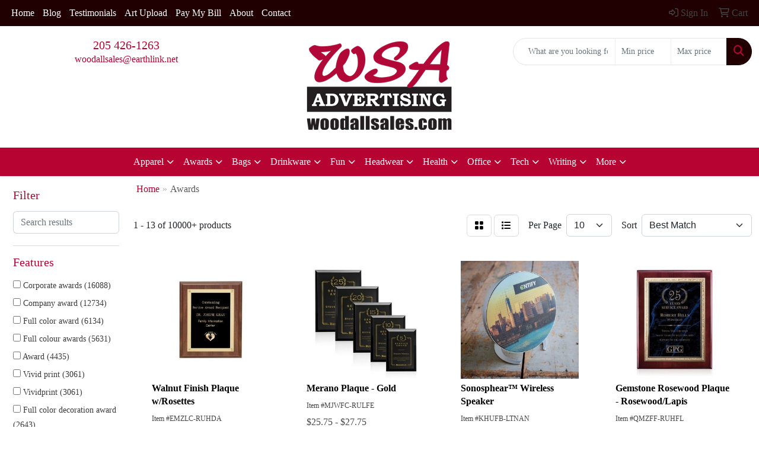

--- FILE ---
content_type: text/html
request_url: https://www.woodallsales.com/ws/ws.dll/StartSrch?UID=9220&WENavID=16768870
body_size: 12126
content:
<!DOCTYPE html>
<html lang="en"><head>
<meta charset="utf-8">
<meta http-equiv="X-UA-Compatible" content="IE=edge">
<meta name="viewport" content="width=device-width, initial-scale=1">
<!-- The above 3 meta tags *must* come first in the head; any other head content must come *after* these tags -->


<link href="/distsite/styles/8/css/bootstrap.min.css" rel="stylesheet" />
<link href="https://fonts.googleapis.com/css?family=Open+Sans:400,600|Oswald:400,600" rel="stylesheet">
<link href="/distsite/styles/8/css/owl.carousel.min.css" rel="stylesheet">
<link href="/distsite/styles/8/css/nouislider.css" rel="stylesheet">
<!--<link href="/distsite/styles/8/css/menu.css" rel="stylesheet"/>-->
<link href="/distsite/styles/8/css/flexslider.css" rel="stylesheet">
<link href="/distsite/styles/8/css/all.min.css" rel="stylesheet">
<link href="/distsite/styles/8/css/slick/slick.css" rel="stylesheet"/>
<link href="/distsite/styles/8/css/lightbox/lightbox.css" rel="stylesheet"  />
<link href="/distsite/styles/8/css/yamm.css" rel="stylesheet" />
<!-- Custom styles for this theme -->
<link href="/we/we.dll/StyleSheet?UN=9220&Type=WETheme&TS=C44333.4794560185" rel="stylesheet">
<!-- Custom styles for this theme -->
<link href="/we/we.dll/StyleSheet?UN=9220&Type=WETheme-PS&TS=C44333.4794560185" rel="stylesheet">


<!-- HTML5 shim and Respond.js for IE8 support of HTML5 elements and media queries -->
<!--[if lt IE 9]>
      <script src="https://oss.maxcdn.com/html5shiv/3.7.3/html5shiv.min.js"></script>
      <script src="https://oss.maxcdn.com/respond/1.4.2/respond.min.js"></script>
    <![endif]-->

</head>

<body style="background:#fff;">


  <!-- Slide-Out Menu -->
  <div id="filter-menu" class="filter-menu">
    <button id="close-menu" class="btn-close"></button>
    <div class="menu-content">
      
<aside class="filter-sidebar">



<div class="filter-section first">
	<h2>Filter</h2>
	 <div class="input-group mb-3">
	 <input type="text" style="border-right:0;" placeholder="Search results" class="form-control text-search-within-results" name="SearchWithinResults" value="" maxlength="100" onkeyup="HandleTextFilter(event);">
	  <label class="input-group-text" style="background-color:#fff;"><a  style="display:none;" href="javascript:void(0);" class="remove-filter" data-toggle="tooltip" title="Clear" onclick="ClearTextFilter();"><i class="far fa-times" aria-hidden="true"></i> <span class="fa-sr-only">x</span></a></label>
	</div>
</div>

<a href="javascript:void(0);" class="clear-filters"  style="display:none;" onclick="ClearDrillDown();">Clear all filters</a>

<div class="filter-section"  style="display:none;">
	<h2>Categories</h2>

	<div class="filter-list">

	 

		<!-- wrapper for more filters -->
        <div class="show-filter">

		</div><!-- showfilters -->

	</div>

		<a href="#" class="show-more"  style="display:none;" >Show more</a>
</div>


<div class="filter-section" >
	<h2>Features</h2>

		<div class="filter-list">

	  		<div class="checkbox"><label><input class="filtercheckbox" type="checkbox" name="2|Corporate awards" ><span> Corporate awards (16088)</span></label></div><div class="checkbox"><label><input class="filtercheckbox" type="checkbox" name="2|Company award" ><span> Company award (12734)</span></label></div><div class="checkbox"><label><input class="filtercheckbox" type="checkbox" name="2|Full color award" ><span> Full color award (6134)</span></label></div><div class="checkbox"><label><input class="filtercheckbox" type="checkbox" name="2|Full colour awards" ><span> Full colour awards (5631)</span></label></div><div class="checkbox"><label><input class="filtercheckbox" type="checkbox" name="2|Award" ><span> Award (4435)</span></label></div><div class="checkbox"><label><input class="filtercheckbox" type="checkbox" name="2|Vivid print" ><span> Vivid print (3061)</span></label></div><div class="checkbox"><label><input class="filtercheckbox" type="checkbox" name="2|Vividprint" ><span> Vividprint (3061)</span></label></div><div class="checkbox"><label><input class="filtercheckbox" type="checkbox" name="2|Full color decoration award" ><span> Full color decoration award (2643)</span></label></div><div class="checkbox"><label><input class="filtercheckbox" type="checkbox" name="2|Recognition" ><span> Recognition (2370)</span></label></div><div class="checkbox"><label><input class="filtercheckbox" type="checkbox" name="2|Trophy" ><span> Trophy (2351)</span></label></div><div class="show-filter"><div class="checkbox"><label><input class="filtercheckbox" type="checkbox" name="2|Achievements" ><span> Achievements (2348)</span></label></div><div class="checkbox"><label><input class="filtercheckbox" type="checkbox" name="2|Academic" ><span> Academic (2342)</span></label></div><div class="checkbox"><label><input class="filtercheckbox" type="checkbox" name="2|Ceremony" ><span> Ceremony (2340)</span></label></div><div class="checkbox"><label><input class="filtercheckbox" type="checkbox" name="2|Congratulations" ><span> Congratulations (2332)</span></label></div><div class="checkbox"><label><input class="filtercheckbox" type="checkbox" name="2|Accreditation" ><span> Accreditation (2330)</span></label></div><div class="checkbox"><label><input class="filtercheckbox" type="checkbox" name="2|Excellence" ><span> Excellence (2329)</span></label></div><div class="checkbox"><label><input class="filtercheckbox" type="checkbox" name="2|Anniversary" ><span> Anniversary (2326)</span></label></div><div class="checkbox"><label><input class="filtercheckbox" type="checkbox" name="2|Appreciation" ><span> Appreciation (2325)</span></label></div><div class="checkbox"><label><input class="filtercheckbox" type="checkbox" name="2|Acknowledgement" ><span> Acknowledgement (2320)</span></label></div><div class="checkbox"><label><input class="filtercheckbox" type="checkbox" name="2|Foundations" ><span> Foundations (2311)</span></label></div><div class="checkbox"><label><input class="filtercheckbox" type="checkbox" name="2|Trophies" ><span> Trophies (2296)</span></label></div><div class="checkbox"><label><input class="filtercheckbox" type="checkbox" name="2|Gratitude" ><span> Gratitude (1988)</span></label></div><div class="checkbox"><label><input class="filtercheckbox" type="checkbox" name="2|Starfire crystal" ><span> Starfire crystal (1806)</span></label></div><div class="checkbox"><label><input class="filtercheckbox" type="checkbox" name="2|Optical crystal" ><span> Optical crystal (1548)</span></label></div><div class="checkbox"><label><input class="filtercheckbox" type="checkbox" name="2|Art glass" ><span> Art glass (1345)</span></label></div><div class="checkbox"><label><input class="filtercheckbox" type="checkbox" name="2|Star award" ><span> Star award (973)</span></label></div><div class="checkbox"><label><input class="filtercheckbox" type="checkbox" name="2|Glass" ><span> Glass (756)</span></label></div><div class="checkbox"><label><input class="filtercheckbox" type="checkbox" name="2|Stars awards" ><span> Stars awards (754)</span></label></div><div class="checkbox"><label><input class="filtercheckbox" type="checkbox" name="2|Plaque" ><span> Plaque (676)</span></label></div><div class="checkbox"><label><input class="filtercheckbox" type="checkbox" name="2|Globe award" ><span> Globe award (630)</span></label></div><div class="checkbox"><label><input class="filtercheckbox" type="checkbox" name="2|Artglass awards" ><span> Artglass awards (614)</span></label></div><div class="checkbox"><label><input class="filtercheckbox" type="checkbox" name="2|Artglass" ><span> Artglass (613)</span></label></div><div class="checkbox"><label><input class="filtercheckbox" type="checkbox" name="2|Globes award" ><span> Globes award (405)</span></label></div><div class="checkbox"><label><input class="filtercheckbox" type="checkbox" name="2|Gemstone award" ><span> Gemstone award (381)</span></label></div><div class="checkbox"><label><input class="filtercheckbox" type="checkbox" name="2|Clock" ><span> Clock (340)</span></label></div><div class="checkbox"><label><input class="filtercheckbox" type="checkbox" name="2|Easel" ><span> Easel (331)</span></label></div><div class="checkbox"><label><input class="filtercheckbox" type="checkbox" name="2|Paperweight" ><span> Paperweight (318)</span></label></div><div class="checkbox"><label><input class="filtercheckbox" type="checkbox" name="2|Globe" ><span> Globe (233)</span></label></div><div class="checkbox"><label><input class="filtercheckbox" type="checkbox" name="2|Golf awards" ><span> Golf awards (204)</span></label></div><div class="checkbox"><label><input class="filtercheckbox" type="checkbox" name="2|Acrylic" ><span> Acrylic (177)</span></label></div><div class="checkbox"><label><input class="filtercheckbox" type="checkbox" name="2|Inukshuks" ><span> Inukshuks (169)</span></label></div><div class="checkbox"><label><input class="filtercheckbox" type="checkbox" name="2|Patriotic award" ><span> Patriotic award (166)</span></label></div><div class="checkbox"><label><input class="filtercheckbox" type="checkbox" name="2|Gemestones award" ><span> Gemestones award (155)</span></label></div><div class="checkbox"><label><input class="filtercheckbox" type="checkbox" name="2|Paper weight" ><span> Paper weight (152)</span></label></div><div class="checkbox"><label><input class="filtercheckbox" type="checkbox" name="2|Chip edge" ><span> Chip edge (151)</span></label></div><div class="checkbox"><label><input class="filtercheckbox" type="checkbox" name="2|Chipped edge" ><span> Chipped edge (151)</span></label></div><div class="checkbox"><label><input class="filtercheckbox" type="checkbox" name="2|Iceberg" ><span> Iceberg (151)</span></label></div><div class="checkbox"><label><input class="filtercheckbox" type="checkbox" name="2|Iceberg awards" ><span> Iceberg awards (151)</span></label></div><div class="checkbox"><label><input class="filtercheckbox" type="checkbox" name="2|Golf" ><span> Golf (126)</span></label></div><div class="checkbox"><label><input class="filtercheckbox" type="checkbox" name="2|3d awards" ><span> 3d awards (121)</span></label></div></div>

			<!-- wrapper for more filters -->
			<div class="show-filter">

			</div><!-- showfilters -->
 		</div>
		<a href="#" class="show-more"  >Show more</a>


</div>


<div class="filter-section" >
	<h2>Colors</h2>

		<div class="filter-list">

		  	<div class="checkbox"><label><input class="filtercheckbox" type="checkbox" name="1|Clear" ><span> Clear (2524)</span></label></div><div class="checkbox"><label><input class="filtercheckbox" type="checkbox" name="1|Black" ><span> Black (1588)</span></label></div><div class="checkbox"><label><input class="filtercheckbox" type="checkbox" name="1|Blue" ><span> Blue (1433)</span></label></div><div class="checkbox"><label><input class="filtercheckbox" type="checkbox" name="1|Green" ><span> Green (1019)</span></label></div><div class="checkbox"><label><input class="filtercheckbox" type="checkbox" name="1|Red" ><span> Red (648)</span></label></div><div class="checkbox"><label><input class="filtercheckbox" type="checkbox" name="1|White" ><span> White (579)</span></label></div><div class="checkbox"><label><input class="filtercheckbox" type="checkbox" name="1|Gold" ><span> Gold (571)</span></label></div><div class="checkbox"><label><input class="filtercheckbox" type="checkbox" name="1|Amber" ><span> Amber (550)</span></label></div><div class="checkbox"><label><input class="filtercheckbox" type="checkbox" name="1|Sky blue" ><span> Sky blue (504)</span></label></div><div class="checkbox"><label><input class="filtercheckbox" type="checkbox" name="1|Silver" ><span> Silver (340)</span></label></div><div class="show-filter"><div class="checkbox"><label><input class="filtercheckbox" type="checkbox" name="1|Rosewood" ><span> Rosewood (279)</span></label></div><div class="checkbox"><label><input class="filtercheckbox" type="checkbox" name="1|Chrome" ><span> Chrome (182)</span></label></div><div class="checkbox"><label><input class="filtercheckbox" type="checkbox" name="1|Starfire" ><span> Starfire (174)</span></label></div><div class="checkbox"><label><input class="filtercheckbox" type="checkbox" name="1|Prismatic" ><span> Prismatic (145)</span></label></div><div class="checkbox"><label><input class="filtercheckbox" type="checkbox" name="1|Walnut" ><span> Walnut (89)</span></label></div><div class="checkbox"><label><input class="filtercheckbox" type="checkbox" name="1|Beechwood" ><span> Beechwood (83)</span></label></div><div class="checkbox"><label><input class="filtercheckbox" type="checkbox" name="1|Various" ><span> Various (76)</span></label></div><div class="checkbox"><label><input class="filtercheckbox" type="checkbox" name="1|Jade" ><span> Jade (62)</span></label></div><div class="checkbox"><label><input class="filtercheckbox" type="checkbox" name="1|Bamboo/white" ><span> Bamboo/white (61)</span></label></div><div class="checkbox"><label><input class="filtercheckbox" type="checkbox" name="1|Bamboo/black" ><span> Bamboo/black (60)</span></label></div><div class="checkbox"><label><input class="filtercheckbox" type="checkbox" name="1|Sapphire" ><span> Sapphire (30)</span></label></div><div class="checkbox"><label><input class="filtercheckbox" type="checkbox" name="1|Gray" ><span> Gray (28)</span></label></div><div class="checkbox"><label><input class="filtercheckbox" type="checkbox" name="1|Light blue" ><span> Light blue (27)</span></label></div><div class="checkbox"><label><input class="filtercheckbox" type="checkbox" name="1|Ruby" ><span> Ruby (27)</span></label></div><div class="checkbox"><label><input class="filtercheckbox" type="checkbox" name="1|Brown" ><span> Brown (25)</span></label></div><div class="checkbox"><label><input class="filtercheckbox" type="checkbox" name="1|Emerald" ><span> Emerald (25)</span></label></div><div class="checkbox"><label><input class="filtercheckbox" type="checkbox" name="1|Bamboo" ><span> Bamboo (23)</span></label></div><div class="checkbox"><label><input class="filtercheckbox" type="checkbox" name="1|Bright gold" ><span> Bright gold (23)</span></label></div><div class="checkbox"><label><input class="filtercheckbox" type="checkbox" name="1|Diamond" ><span> Diamond (23)</span></label></div><div class="checkbox"><label><input class="filtercheckbox" type="checkbox" name="1|Mahogany" ><span> Mahogany (22)</span></label></div><div class="checkbox"><label><input class="filtercheckbox" type="checkbox" name="1|Black nickel" ><span> Black nickel (19)</span></label></div><div class="checkbox"><label><input class="filtercheckbox" type="checkbox" name="1|24k gold" ><span> 24k gold (18)</span></label></div><div class="checkbox"><label><input class="filtercheckbox" type="checkbox" name="1|Nickel" ><span> Nickel (18)</span></label></div><div class="checkbox"><label><input class="filtercheckbox" type="checkbox" name="1|Russet" ><span> Russet (16)</span></label></div><div class="checkbox"><label><input class="filtercheckbox" type="checkbox" name="1|Bronze" ><span> Bronze (15)</span></label></div><div class="checkbox"><label><input class="filtercheckbox" type="checkbox" name="1|Orange" ><span> Orange (15)</span></label></div><div class="checkbox"><label><input class="filtercheckbox" type="checkbox" name="1|Burgundy" ><span> Burgundy (13)</span></label></div><div class="checkbox"><label><input class="filtercheckbox" type="checkbox" name="1|Copper" ><span> Copper (12)</span></label></div><div class="checkbox"><label><input class="filtercheckbox" type="checkbox" name="1|Cherry" ><span> Cherry (11)</span></label></div><div class="checkbox"><label><input class="filtercheckbox" type="checkbox" name="1|Blue/clear" ><span> Blue/clear (10)</span></label></div><div class="checkbox"><label><input class="filtercheckbox" type="checkbox" name="1|Black/gold" ><span> Black/gold (9)</span></label></div><div class="checkbox"><label><input class="filtercheckbox" type="checkbox" name="1|Frosted" ><span> Frosted (9)</span></label></div><div class="checkbox"><label><input class="filtercheckbox" type="checkbox" name="1|Purple" ><span> Purple (9)</span></label></div><div class="checkbox"><label><input class="filtercheckbox" type="checkbox" name="1|Yellow" ><span> Yellow (9)</span></label></div><div class="checkbox"><label><input class="filtercheckbox" type="checkbox" name="1|Boticino" ><span> Boticino (8)</span></label></div><div class="checkbox"><label><input class="filtercheckbox" type="checkbox" name="1|Optical" ><span> Optical (8)</span></label></div><div class="checkbox"><label><input class="filtercheckbox" type="checkbox" name="1|Black / gold" ><span> Black / gold (7)</span></label></div><div class="checkbox"><label><input class="filtercheckbox" type="checkbox" name="1|Blue mirror bottom" ><span> Blue mirror bottom (7)</span></label></div><div class="checkbox"><label><input class="filtercheckbox" type="checkbox" name="1|Blue/silver" ><span> Blue/silver (7)</span></label></div><div class="checkbox"><label><input class="filtercheckbox" type="checkbox" name="1|Crystalline" ><span> Crystalline (7)</span></label></div></div>


			<!-- wrapper for more filters -->
			<div class="show-filter">

			</div><!-- showfilters -->

		  </div>

		<a href="#" class="show-more"  >Show more</a>
</div>


<div class="filter-section"  >
	<h2>Price Range</h2>
	<div class="filter-price-wrap">
		<div class="filter-price-inner">
			<div class="input-group">
				<span class="input-group-text input-group-text-white">$</span>
				<input type="text" class="form-control form-control-sm filter-min-prices" name="min-prices" value="" placeholder="Min" onkeyup="HandlePriceFilter(event);">
			</div>
			<div class="input-group">
				<span class="input-group-text input-group-text-white">$</span>
				<input type="text" class="form-control form-control-sm filter-max-prices" name="max-prices" value="" placeholder="Max" onkeyup="HandlePriceFilter(event);">
			</div>
		</div>
		<a href="javascript:void(0)" onclick="SetPriceFilter();" ><i class="fa-solid fa-chevron-right"></i></a>
	</div>
</div>

<div class="filter-section"   >
	<h2>Quantity</h2>
	<div class="filter-price-wrap mb-2">
		<input type="text" class="form-control form-control-sm filter-quantity" value="" placeholder="Qty" onkeyup="HandleQuantityFilter(event);">
		<a href="javascript:void(0)" onclick="SetQuantityFilter();"><i class="fa-solid fa-chevron-right"></i></a>
	</div>
</div>




	</aside>

    </div>
</div>




	<div class="container-fluid">
		<div class="row">

			<div class="col-md-3 col-lg-2">
        <div class="d-none d-md-block">
          <div id="desktop-filter">
            
<aside class="filter-sidebar">



<div class="filter-section first">
	<h2>Filter</h2>
	 <div class="input-group mb-3">
	 <input type="text" style="border-right:0;" placeholder="Search results" class="form-control text-search-within-results" name="SearchWithinResults" value="" maxlength="100" onkeyup="HandleTextFilter(event);">
	  <label class="input-group-text" style="background-color:#fff;"><a  style="display:none;" href="javascript:void(0);" class="remove-filter" data-toggle="tooltip" title="Clear" onclick="ClearTextFilter();"><i class="far fa-times" aria-hidden="true"></i> <span class="fa-sr-only">x</span></a></label>
	</div>
</div>

<a href="javascript:void(0);" class="clear-filters"  style="display:none;" onclick="ClearDrillDown();">Clear all filters</a>

<div class="filter-section"  style="display:none;">
	<h2>Categories</h2>

	<div class="filter-list">

	 

		<!-- wrapper for more filters -->
        <div class="show-filter">

		</div><!-- showfilters -->

	</div>

		<a href="#" class="show-more"  style="display:none;" >Show more</a>
</div>


<div class="filter-section" >
	<h2>Features</h2>

		<div class="filter-list">

	  		<div class="checkbox"><label><input class="filtercheckbox" type="checkbox" name="2|Corporate awards" ><span> Corporate awards (16088)</span></label></div><div class="checkbox"><label><input class="filtercheckbox" type="checkbox" name="2|Company award" ><span> Company award (12734)</span></label></div><div class="checkbox"><label><input class="filtercheckbox" type="checkbox" name="2|Full color award" ><span> Full color award (6134)</span></label></div><div class="checkbox"><label><input class="filtercheckbox" type="checkbox" name="2|Full colour awards" ><span> Full colour awards (5631)</span></label></div><div class="checkbox"><label><input class="filtercheckbox" type="checkbox" name="2|Award" ><span> Award (4435)</span></label></div><div class="checkbox"><label><input class="filtercheckbox" type="checkbox" name="2|Vivid print" ><span> Vivid print (3061)</span></label></div><div class="checkbox"><label><input class="filtercheckbox" type="checkbox" name="2|Vividprint" ><span> Vividprint (3061)</span></label></div><div class="checkbox"><label><input class="filtercheckbox" type="checkbox" name="2|Full color decoration award" ><span> Full color decoration award (2643)</span></label></div><div class="checkbox"><label><input class="filtercheckbox" type="checkbox" name="2|Recognition" ><span> Recognition (2370)</span></label></div><div class="checkbox"><label><input class="filtercheckbox" type="checkbox" name="2|Trophy" ><span> Trophy (2351)</span></label></div><div class="show-filter"><div class="checkbox"><label><input class="filtercheckbox" type="checkbox" name="2|Achievements" ><span> Achievements (2348)</span></label></div><div class="checkbox"><label><input class="filtercheckbox" type="checkbox" name="2|Academic" ><span> Academic (2342)</span></label></div><div class="checkbox"><label><input class="filtercheckbox" type="checkbox" name="2|Ceremony" ><span> Ceremony (2340)</span></label></div><div class="checkbox"><label><input class="filtercheckbox" type="checkbox" name="2|Congratulations" ><span> Congratulations (2332)</span></label></div><div class="checkbox"><label><input class="filtercheckbox" type="checkbox" name="2|Accreditation" ><span> Accreditation (2330)</span></label></div><div class="checkbox"><label><input class="filtercheckbox" type="checkbox" name="2|Excellence" ><span> Excellence (2329)</span></label></div><div class="checkbox"><label><input class="filtercheckbox" type="checkbox" name="2|Anniversary" ><span> Anniversary (2326)</span></label></div><div class="checkbox"><label><input class="filtercheckbox" type="checkbox" name="2|Appreciation" ><span> Appreciation (2325)</span></label></div><div class="checkbox"><label><input class="filtercheckbox" type="checkbox" name="2|Acknowledgement" ><span> Acknowledgement (2320)</span></label></div><div class="checkbox"><label><input class="filtercheckbox" type="checkbox" name="2|Foundations" ><span> Foundations (2311)</span></label></div><div class="checkbox"><label><input class="filtercheckbox" type="checkbox" name="2|Trophies" ><span> Trophies (2296)</span></label></div><div class="checkbox"><label><input class="filtercheckbox" type="checkbox" name="2|Gratitude" ><span> Gratitude (1988)</span></label></div><div class="checkbox"><label><input class="filtercheckbox" type="checkbox" name="2|Starfire crystal" ><span> Starfire crystal (1806)</span></label></div><div class="checkbox"><label><input class="filtercheckbox" type="checkbox" name="2|Optical crystal" ><span> Optical crystal (1548)</span></label></div><div class="checkbox"><label><input class="filtercheckbox" type="checkbox" name="2|Art glass" ><span> Art glass (1345)</span></label></div><div class="checkbox"><label><input class="filtercheckbox" type="checkbox" name="2|Star award" ><span> Star award (973)</span></label></div><div class="checkbox"><label><input class="filtercheckbox" type="checkbox" name="2|Glass" ><span> Glass (756)</span></label></div><div class="checkbox"><label><input class="filtercheckbox" type="checkbox" name="2|Stars awards" ><span> Stars awards (754)</span></label></div><div class="checkbox"><label><input class="filtercheckbox" type="checkbox" name="2|Plaque" ><span> Plaque (676)</span></label></div><div class="checkbox"><label><input class="filtercheckbox" type="checkbox" name="2|Globe award" ><span> Globe award (630)</span></label></div><div class="checkbox"><label><input class="filtercheckbox" type="checkbox" name="2|Artglass awards" ><span> Artglass awards (614)</span></label></div><div class="checkbox"><label><input class="filtercheckbox" type="checkbox" name="2|Artglass" ><span> Artglass (613)</span></label></div><div class="checkbox"><label><input class="filtercheckbox" type="checkbox" name="2|Globes award" ><span> Globes award (405)</span></label></div><div class="checkbox"><label><input class="filtercheckbox" type="checkbox" name="2|Gemstone award" ><span> Gemstone award (381)</span></label></div><div class="checkbox"><label><input class="filtercheckbox" type="checkbox" name="2|Clock" ><span> Clock (340)</span></label></div><div class="checkbox"><label><input class="filtercheckbox" type="checkbox" name="2|Easel" ><span> Easel (331)</span></label></div><div class="checkbox"><label><input class="filtercheckbox" type="checkbox" name="2|Paperweight" ><span> Paperweight (318)</span></label></div><div class="checkbox"><label><input class="filtercheckbox" type="checkbox" name="2|Globe" ><span> Globe (233)</span></label></div><div class="checkbox"><label><input class="filtercheckbox" type="checkbox" name="2|Golf awards" ><span> Golf awards (204)</span></label></div><div class="checkbox"><label><input class="filtercheckbox" type="checkbox" name="2|Acrylic" ><span> Acrylic (177)</span></label></div><div class="checkbox"><label><input class="filtercheckbox" type="checkbox" name="2|Inukshuks" ><span> Inukshuks (169)</span></label></div><div class="checkbox"><label><input class="filtercheckbox" type="checkbox" name="2|Patriotic award" ><span> Patriotic award (166)</span></label></div><div class="checkbox"><label><input class="filtercheckbox" type="checkbox" name="2|Gemestones award" ><span> Gemestones award (155)</span></label></div><div class="checkbox"><label><input class="filtercheckbox" type="checkbox" name="2|Paper weight" ><span> Paper weight (152)</span></label></div><div class="checkbox"><label><input class="filtercheckbox" type="checkbox" name="2|Chip edge" ><span> Chip edge (151)</span></label></div><div class="checkbox"><label><input class="filtercheckbox" type="checkbox" name="2|Chipped edge" ><span> Chipped edge (151)</span></label></div><div class="checkbox"><label><input class="filtercheckbox" type="checkbox" name="2|Iceberg" ><span> Iceberg (151)</span></label></div><div class="checkbox"><label><input class="filtercheckbox" type="checkbox" name="2|Iceberg awards" ><span> Iceberg awards (151)</span></label></div><div class="checkbox"><label><input class="filtercheckbox" type="checkbox" name="2|Golf" ><span> Golf (126)</span></label></div><div class="checkbox"><label><input class="filtercheckbox" type="checkbox" name="2|3d awards" ><span> 3d awards (121)</span></label></div></div>

			<!-- wrapper for more filters -->
			<div class="show-filter">

			</div><!-- showfilters -->
 		</div>
		<a href="#" class="show-more"  >Show more</a>


</div>


<div class="filter-section" >
	<h2>Colors</h2>

		<div class="filter-list">

		  	<div class="checkbox"><label><input class="filtercheckbox" type="checkbox" name="1|Clear" ><span> Clear (2524)</span></label></div><div class="checkbox"><label><input class="filtercheckbox" type="checkbox" name="1|Black" ><span> Black (1588)</span></label></div><div class="checkbox"><label><input class="filtercheckbox" type="checkbox" name="1|Blue" ><span> Blue (1433)</span></label></div><div class="checkbox"><label><input class="filtercheckbox" type="checkbox" name="1|Green" ><span> Green (1019)</span></label></div><div class="checkbox"><label><input class="filtercheckbox" type="checkbox" name="1|Red" ><span> Red (648)</span></label></div><div class="checkbox"><label><input class="filtercheckbox" type="checkbox" name="1|White" ><span> White (579)</span></label></div><div class="checkbox"><label><input class="filtercheckbox" type="checkbox" name="1|Gold" ><span> Gold (571)</span></label></div><div class="checkbox"><label><input class="filtercheckbox" type="checkbox" name="1|Amber" ><span> Amber (550)</span></label></div><div class="checkbox"><label><input class="filtercheckbox" type="checkbox" name="1|Sky blue" ><span> Sky blue (504)</span></label></div><div class="checkbox"><label><input class="filtercheckbox" type="checkbox" name="1|Silver" ><span> Silver (340)</span></label></div><div class="show-filter"><div class="checkbox"><label><input class="filtercheckbox" type="checkbox" name="1|Rosewood" ><span> Rosewood (279)</span></label></div><div class="checkbox"><label><input class="filtercheckbox" type="checkbox" name="1|Chrome" ><span> Chrome (182)</span></label></div><div class="checkbox"><label><input class="filtercheckbox" type="checkbox" name="1|Starfire" ><span> Starfire (174)</span></label></div><div class="checkbox"><label><input class="filtercheckbox" type="checkbox" name="1|Prismatic" ><span> Prismatic (145)</span></label></div><div class="checkbox"><label><input class="filtercheckbox" type="checkbox" name="1|Walnut" ><span> Walnut (89)</span></label></div><div class="checkbox"><label><input class="filtercheckbox" type="checkbox" name="1|Beechwood" ><span> Beechwood (83)</span></label></div><div class="checkbox"><label><input class="filtercheckbox" type="checkbox" name="1|Various" ><span> Various (76)</span></label></div><div class="checkbox"><label><input class="filtercheckbox" type="checkbox" name="1|Jade" ><span> Jade (62)</span></label></div><div class="checkbox"><label><input class="filtercheckbox" type="checkbox" name="1|Bamboo/white" ><span> Bamboo/white (61)</span></label></div><div class="checkbox"><label><input class="filtercheckbox" type="checkbox" name="1|Bamboo/black" ><span> Bamboo/black (60)</span></label></div><div class="checkbox"><label><input class="filtercheckbox" type="checkbox" name="1|Sapphire" ><span> Sapphire (30)</span></label></div><div class="checkbox"><label><input class="filtercheckbox" type="checkbox" name="1|Gray" ><span> Gray (28)</span></label></div><div class="checkbox"><label><input class="filtercheckbox" type="checkbox" name="1|Light blue" ><span> Light blue (27)</span></label></div><div class="checkbox"><label><input class="filtercheckbox" type="checkbox" name="1|Ruby" ><span> Ruby (27)</span></label></div><div class="checkbox"><label><input class="filtercheckbox" type="checkbox" name="1|Brown" ><span> Brown (25)</span></label></div><div class="checkbox"><label><input class="filtercheckbox" type="checkbox" name="1|Emerald" ><span> Emerald (25)</span></label></div><div class="checkbox"><label><input class="filtercheckbox" type="checkbox" name="1|Bamboo" ><span> Bamboo (23)</span></label></div><div class="checkbox"><label><input class="filtercheckbox" type="checkbox" name="1|Bright gold" ><span> Bright gold (23)</span></label></div><div class="checkbox"><label><input class="filtercheckbox" type="checkbox" name="1|Diamond" ><span> Diamond (23)</span></label></div><div class="checkbox"><label><input class="filtercheckbox" type="checkbox" name="1|Mahogany" ><span> Mahogany (22)</span></label></div><div class="checkbox"><label><input class="filtercheckbox" type="checkbox" name="1|Black nickel" ><span> Black nickel (19)</span></label></div><div class="checkbox"><label><input class="filtercheckbox" type="checkbox" name="1|24k gold" ><span> 24k gold (18)</span></label></div><div class="checkbox"><label><input class="filtercheckbox" type="checkbox" name="1|Nickel" ><span> Nickel (18)</span></label></div><div class="checkbox"><label><input class="filtercheckbox" type="checkbox" name="1|Russet" ><span> Russet (16)</span></label></div><div class="checkbox"><label><input class="filtercheckbox" type="checkbox" name="1|Bronze" ><span> Bronze (15)</span></label></div><div class="checkbox"><label><input class="filtercheckbox" type="checkbox" name="1|Orange" ><span> Orange (15)</span></label></div><div class="checkbox"><label><input class="filtercheckbox" type="checkbox" name="1|Burgundy" ><span> Burgundy (13)</span></label></div><div class="checkbox"><label><input class="filtercheckbox" type="checkbox" name="1|Copper" ><span> Copper (12)</span></label></div><div class="checkbox"><label><input class="filtercheckbox" type="checkbox" name="1|Cherry" ><span> Cherry (11)</span></label></div><div class="checkbox"><label><input class="filtercheckbox" type="checkbox" name="1|Blue/clear" ><span> Blue/clear (10)</span></label></div><div class="checkbox"><label><input class="filtercheckbox" type="checkbox" name="1|Black/gold" ><span> Black/gold (9)</span></label></div><div class="checkbox"><label><input class="filtercheckbox" type="checkbox" name="1|Frosted" ><span> Frosted (9)</span></label></div><div class="checkbox"><label><input class="filtercheckbox" type="checkbox" name="1|Purple" ><span> Purple (9)</span></label></div><div class="checkbox"><label><input class="filtercheckbox" type="checkbox" name="1|Yellow" ><span> Yellow (9)</span></label></div><div class="checkbox"><label><input class="filtercheckbox" type="checkbox" name="1|Boticino" ><span> Boticino (8)</span></label></div><div class="checkbox"><label><input class="filtercheckbox" type="checkbox" name="1|Optical" ><span> Optical (8)</span></label></div><div class="checkbox"><label><input class="filtercheckbox" type="checkbox" name="1|Black / gold" ><span> Black / gold (7)</span></label></div><div class="checkbox"><label><input class="filtercheckbox" type="checkbox" name="1|Blue mirror bottom" ><span> Blue mirror bottom (7)</span></label></div><div class="checkbox"><label><input class="filtercheckbox" type="checkbox" name="1|Blue/silver" ><span> Blue/silver (7)</span></label></div><div class="checkbox"><label><input class="filtercheckbox" type="checkbox" name="1|Crystalline" ><span> Crystalline (7)</span></label></div></div>


			<!-- wrapper for more filters -->
			<div class="show-filter">

			</div><!-- showfilters -->

		  </div>

		<a href="#" class="show-more"  >Show more</a>
</div>


<div class="filter-section"  >
	<h2>Price Range</h2>
	<div class="filter-price-wrap">
		<div class="filter-price-inner">
			<div class="input-group">
				<span class="input-group-text input-group-text-white">$</span>
				<input type="text" class="form-control form-control-sm filter-min-prices" name="min-prices" value="" placeholder="Min" onkeyup="HandlePriceFilter(event);">
			</div>
			<div class="input-group">
				<span class="input-group-text input-group-text-white">$</span>
				<input type="text" class="form-control form-control-sm filter-max-prices" name="max-prices" value="" placeholder="Max" onkeyup="HandlePriceFilter(event);">
			</div>
		</div>
		<a href="javascript:void(0)" onclick="SetPriceFilter();" ><i class="fa-solid fa-chevron-right"></i></a>
	</div>
</div>

<div class="filter-section"   >
	<h2>Quantity</h2>
	<div class="filter-price-wrap mb-2">
		<input type="text" class="form-control form-control-sm filter-quantity" value="" placeholder="Qty" onkeyup="HandleQuantityFilter(event);">
		<a href="javascript:void(0)" onclick="SetQuantityFilter();"><i class="fa-solid fa-chevron-right"></i></a>
	</div>
</div>




	</aside>

          </div>
        </div>
			</div>

			<div class="col-md-9 col-lg-10">
				

				<ol class="breadcrumb"  >
              		<li><a href="https://www.woodallsales.com" target="_top">Home</a></li>
             	 	<li class="active">Awards</li>
            	</ol>




				<div id="product-list-controls">

				
						<div class="d-flex align-items-center justify-content-between">
							<div class="d-none d-md-block me-3">
								1 - 13 of  10000+ <span class="d-none d-lg-inline">products</span>
							</div>
					  
						  <!-- Right Aligned Controls -->
						  <div class="product-controls-right d-flex align-items-center">
       
              <button id="show-filter-button" class="btn btn-control d-block d-md-none"><i class="fa-solid fa-filter" aria-hidden="true"></i></button>

							
							<span class="me-3">
								<a href="/ws/ws.dll/StartSrch?UID=9220&WENavID=16768870&View=T&ST=26012100310734357220625503" class="btn btn-control grid" title="Change to Grid View"><i class="fa-solid fa-grid-2" aria-hidden="true"></i>  <span class="fa-sr-only">Grid</span></a>
								<a href="/ws/ws.dll/StartSrch?UID=9220&WENavID=16768870&View=L&ST=26012100310734357220625503" class="btn btn-control" title="Change to List View"><i class="fa-solid fa-list"></i> <span class="fa-sr-only">List</span></a>
							</span>
							
					  
							<!-- Number of Items Per Page -->
							<div class="me-2 d-none d-lg-block">
								<label>Per Page</label>
							</div>
							<div class="me-3 d-none d-md-block">
								<select class="form-select notranslate" onchange="GoToNewURL(this);" aria-label="Items per page">
									<option value="/ws/ws.dll/StartSrch?UID=9220&WENavID=16768870&ST=26012100310734357220625503&PPP=10" selected>10</option><option value="/ws/ws.dll/StartSrch?UID=9220&WENavID=16768870&ST=26012100310734357220625503&PPP=25" >25</option><option value="/ws/ws.dll/StartSrch?UID=9220&WENavID=16768870&ST=26012100310734357220625503&PPP=50" >50</option><option value="/ws/ws.dll/StartSrch?UID=9220&WENavID=16768870&ST=26012100310734357220625503&PPP=100" >100</option><option value="/ws/ws.dll/StartSrch?UID=9220&WENavID=16768870&ST=26012100310734357220625503&PPP=250" >250</option>
								
								</select>
							</div>
					  
							<!-- Sort By -->
							<div class="d-none d-lg-block me-2">
								<label>Sort</label>
							</div>
							<div>
								<select class="form-select" onchange="GoToNewURL(this);">
									<option value="/ws/ws.dll/StartSrch?UID=9220&WENavID=16768870&Sort=0" selected>Best Match</option><option value="/ws/ws.dll/StartSrch?UID=9220&WENavID=16768870&Sort=3">Most Popular</option><option value="/ws/ws.dll/StartSrch?UID=9220&WENavID=16768870&Sort=1">Price (Low to High)</option><option value="/ws/ws.dll/StartSrch?UID=9220&WENavID=16768870&Sort=2">Price (High to Low)</option>
								 </select>
							</div>
						  </div>
						</div>

			  </div>

				<!-- Product Results List -->
				<ul class="thumbnail-list"><a name="0" href="#" alt="Item 0"></a>
<li>
 <a href="https://www.woodallsales.com/p/EMZLC-RUHDA/walnut-finish-plaque-wrosettes" target="_parent" alt="Walnut Finish Plaque w/Rosettes">
 <div class="pr-list-grid">
		<img class="img-responsive" src="/ws/ws.dll/QPic?SN=64712&P=958124922&I=0&PX=300" alt="Walnut Finish Plaque w/Rosettes">
		<p class="pr-name">Walnut Finish Plaque w/Rosettes</p>
		<div class="pr-meta-row">
			<div class="product-reviews"  style="display:none;">
				<div class="rating-stars">
				<i class="fa-solid fa-star-sharp" aria-hidden="true"></i><i class="fa-solid fa-star-sharp" aria-hidden="true"></i><i class="fa-solid fa-star-sharp" aria-hidden="true"></i><i class="fa-solid fa-star-sharp" aria-hidden="true"></i><i class="fa-solid fa-star-sharp" aria-hidden="true"></i>
				</div>
				<span class="rating-count">(0)</span>
			</div>
			
		</div>
		<p class="pr-number"  ><span class="notranslate">Item #EMZLC-RUHDA</span></p>
		<p class="pr-price"  ><span class="notranslate">$44.50</span> - <span class="notranslate">$49.50</span></p>
 </div>
 </a>
</li>
<a name="1" href="#" alt="Item 1"></a>
<li>
 <a href="https://www.woodallsales.com/p/MJWFC-RULFE/merano-plaque-gold" target="_parent" alt="Merano Plaque - Gold">
 <div class="pr-list-grid">
		<img class="img-responsive" src="/ws/ws.dll/QPic?SN=64712&P=728127682&I=0&PX=300" alt="Merano Plaque - Gold">
		<p class="pr-name">Merano Plaque - Gold</p>
		<div class="pr-meta-row">
			<div class="product-reviews"  style="display:none;">
				<div class="rating-stars">
				<i class="fa-solid fa-star-sharp" aria-hidden="true"></i><i class="fa-solid fa-star-sharp" aria-hidden="true"></i><i class="fa-solid fa-star-sharp" aria-hidden="true"></i><i class="fa-solid fa-star-sharp" aria-hidden="true"></i><i class="fa-solid fa-star-sharp" aria-hidden="true"></i>
				</div>
				<span class="rating-count">(0)</span>
			</div>
			
		</div>
		<p class="pr-number"  ><span class="notranslate">Item #MJWFC-RULFE</span></p>
		<p class="pr-price"  ><span class="notranslate">$25.75</span> - <span class="notranslate">$27.75</span></p>
 </div>
 </a>
</li>
<a name="2" href="#" alt="Item 2"></a>
<li>
 <a href="https://www.woodallsales.com/p/KHUFB-LTNAN/sonosphear-wireless-speaker" target="_parent" alt="Sonosphear™ Wireless Speaker">
 <div class="pr-list-grid">
		<img class="img-responsive" src="/ws/ws.dll/QPic?SN=69075&P=945369481&I=0&PX=300" alt="Sonosphear™ Wireless Speaker">
		<p class="pr-name">Sonosphear™ Wireless Speaker</p>
		<div class="pr-meta-row">
			<div class="product-reviews"  style="display:none;">
				<div class="rating-stars">
				<i class="fa-solid fa-star-sharp active" aria-hidden="true"></i><i class="fa-solid fa-star-sharp active" aria-hidden="true"></i><i class="fa-solid fa-star-sharp active" aria-hidden="true"></i><i class="fa-solid fa-star-sharp active" aria-hidden="true"></i><i class="fa-solid fa-star-sharp active" aria-hidden="true"></i>
				</div>
				<span class="rating-count">(2)</span>
			</div>
			
		</div>
		<p class="pr-number"  ><span class="notranslate">Item #KHUFB-LTNAN</span></p>
		<p class="pr-price"  ><span class="notranslate">$120.01</span> - <span class="notranslate">$189.28</span></p>
 </div>
 </a>
</li>
<a name="3" href="#" alt="Item 3"></a>
<li>
 <a href="https://www.woodallsales.com/p/QMZFF-RUHFL/gemstone-rosewood-plaque-rosewoodlapis" target="_parent" alt="Gemstone Rosewood Plaque - Rosewood/Lapis">
 <div class="pr-list-grid">
		<img class="img-responsive" src="/ws/ws.dll/QPic?SN=64712&P=138124985&I=0&PX=300" alt="Gemstone Rosewood Plaque - Rosewood/Lapis">
		<p class="pr-name">Gemstone Rosewood Plaque - Rosewood/Lapis</p>
		<div class="pr-meta-row">
			<div class="product-reviews"  style="display:none;">
				<div class="rating-stars">
				<i class="fa-solid fa-star-sharp" aria-hidden="true"></i><i class="fa-solid fa-star-sharp" aria-hidden="true"></i><i class="fa-solid fa-star-sharp" aria-hidden="true"></i><i class="fa-solid fa-star-sharp" aria-hidden="true"></i><i class="fa-solid fa-star-sharp" aria-hidden="true"></i>
				</div>
				<span class="rating-count">(0)</span>
			</div>
			
		</div>
		<p class="pr-number"  ><span class="notranslate">Item #QMZFF-RUHFL</span></p>
		<p class="pr-price"  ><span class="notranslate">$66.95</span> - <span class="notranslate">$74.50</span></p>
 </div>
 </a>
</li>
<a name="4" href="#" alt="Item 4"></a>
<li>
 <a href="https://www.woodallsales.com/p/IHUIJ-OFFUP/custom-soft-enamel-lapel-pins" target="_parent" alt="Custom Soft Enamel Lapel Pins">
 <div class="pr-list-grid">
		<img class="img-responsive" src="/ws/ws.dll/QPic?SN=52278&P=386489459&I=0&PX=300" alt="Custom Soft Enamel Lapel Pins">
		<p class="pr-name">Custom Soft Enamel Lapel Pins</p>
		<div class="pr-meta-row">
			<div class="product-reviews"  style="display:none;">
				<div class="rating-stars">
				<i class="fa-solid fa-star-sharp" aria-hidden="true"></i><i class="fa-solid fa-star-sharp" aria-hidden="true"></i><i class="fa-solid fa-star-sharp" aria-hidden="true"></i><i class="fa-solid fa-star-sharp" aria-hidden="true"></i><i class="fa-solid fa-star-sharp" aria-hidden="true"></i>
				</div>
				<span class="rating-count">(0)</span>
			</div>
			
		</div>
		<p class="pr-number"  ><span class="notranslate">Item #IHUIJ-OFFUP</span></p>
		<p class="pr-price"  ><span class="notranslate">$1.08</span> - <span class="notranslate">$2.56</span></p>
 </div>
 </a>
</li>
<a name="5" href="#" alt="Item 5"></a>
<li>
 <a href="https://www.woodallsales.com/p/MMTJA-RWNLC/personalized-clear-glass-crystal-award-plaque-with-wooden-base" target="_parent" alt="Personalized Clear Glass Crystal Award Plaque With Wooden Base">
 <div class="pr-list-grid">
		<img class="img-responsive" src="/ws/ws.dll/QPic?SN=68786&P=318164340&I=0&PX=300" alt="Personalized Clear Glass Crystal Award Plaque With Wooden Base">
		<p class="pr-name">Personalized Clear Glass Crystal Award Plaque With Wooden Base</p>
		<div class="pr-meta-row">
			<div class="product-reviews"  style="display:none;">
				<div class="rating-stars">
				<i class="fa-solid fa-star-sharp" aria-hidden="true"></i><i class="fa-solid fa-star-sharp" aria-hidden="true"></i><i class="fa-solid fa-star-sharp" aria-hidden="true"></i><i class="fa-solid fa-star-sharp" aria-hidden="true"></i><i class="fa-solid fa-star-sharp" aria-hidden="true"></i>
				</div>
				<span class="rating-count">(0)</span>
			</div>
			
		</div>
		<p class="pr-number"  ><span class="notranslate">Item #MMTJA-RWNLC</span></p>
		<p class="pr-price"  ><span class="notranslate">$30.92</span> - <span class="notranslate">$45.73</span></p>
 </div>
 </a>
</li>
<a name="6" href="#" alt="Item 6"></a>
<li>
 <a href="https://www.woodallsales.com/p/BJQKH-RUKGJ/duncan-award-blue" target="_parent" alt="Duncan Award - Blue">
 <div class="pr-list-grid">
		<img class="img-responsive" src="/ws/ws.dll/QPic?SN=64712&P=378127037&I=0&PX=300" alt="Duncan Award - Blue">
		<p class="pr-name">Duncan Award - Blue</p>
		<div class="pr-meta-row">
			<div class="product-reviews"  style="display:none;">
				<div class="rating-stars">
				<i class="fa-solid fa-star-sharp" aria-hidden="true"></i><i class="fa-solid fa-star-sharp" aria-hidden="true"></i><i class="fa-solid fa-star-sharp" aria-hidden="true"></i><i class="fa-solid fa-star-sharp" aria-hidden="true"></i><i class="fa-solid fa-star-sharp" aria-hidden="true"></i>
				</div>
				<span class="rating-count">(0)</span>
			</div>
			
		</div>
		<p class="pr-number"  ><span class="notranslate">Item #BJQKH-RUKGJ</span></p>
		<p class="pr-price"  ><span class="notranslate">$45.50</span> - <span class="notranslate">$49.50</span></p>
 </div>
 </a>
</li>
<a name="7" href="#" alt="Item 7"></a>
<li>
 <a href="https://www.woodallsales.com/p/EJQGB-RUKHR/almer-award" target="_parent" alt="Almer Award">
 <div class="pr-list-grid">
		<img class="img-responsive" src="/ws/ws.dll/QPic?SN=64712&P=998127071&I=0&PX=300" alt="Almer Award">
		<p class="pr-name">Almer Award</p>
		<div class="pr-meta-row">
			<div class="product-reviews"  style="display:none;">
				<div class="rating-stars">
				<i class="fa-solid fa-star-sharp" aria-hidden="true"></i><i class="fa-solid fa-star-sharp" aria-hidden="true"></i><i class="fa-solid fa-star-sharp" aria-hidden="true"></i><i class="fa-solid fa-star-sharp" aria-hidden="true"></i><i class="fa-solid fa-star-sharp" aria-hidden="true"></i>
				</div>
				<span class="rating-count">(0)</span>
			</div>
			
		</div>
		<p class="pr-number"  ><span class="notranslate">Item #EJQGB-RUKHR</span></p>
		<p class="pr-price"  ><span class="notranslate">$18.85</span> - <span class="notranslate">$19.85</span></p>
 </div>
 </a>
</li>
<a name="8" href="#" alt="Item 8"></a>
<li>
 <a href="https://www.woodallsales.com/p/CJQGF-RUKHV/copeland-star-award" target="_parent" alt="Copeland Star Award">
 <div class="pr-list-grid">
		<img class="img-responsive" src="/ws/ws.dll/QPic?SN=64712&P=598127075&I=0&PX=300" alt="Copeland Star Award">
		<p class="pr-name">Copeland Star Award</p>
		<div class="pr-meta-row">
			<div class="product-reviews"  style="display:none;">
				<div class="rating-stars">
				<i class="fa-solid fa-star-sharp" aria-hidden="true"></i><i class="fa-solid fa-star-sharp" aria-hidden="true"></i><i class="fa-solid fa-star-sharp" aria-hidden="true"></i><i class="fa-solid fa-star-sharp" aria-hidden="true"></i><i class="fa-solid fa-star-sharp" aria-hidden="true"></i>
				</div>
				<span class="rating-count">(0)</span>
			</div>
			
		</div>
		<p class="pr-number"  ><span class="notranslate">Item #CJQGF-RUKHV</span></p>
		<p class="pr-price"  ><span class="notranslate">$33.50</span> - <span class="notranslate">$36.50</span></p>
 </div>
 </a>
</li>
<a name="9" href="#" alt="Item 9"></a>
<li>
 <a href="https://www.woodallsales.com/p/RMXND-LPGKL/aiguille" target="_parent" alt="Aiguille">
 <div class="pr-list-grid">
		<img class="img-responsive" src="/ws/ws.dll/QPic?SN=50020&P=125294703&I=0&PX=300" alt="Aiguille">
		<p class="pr-name">Aiguille</p>
		<div class="pr-meta-row">
			<div class="product-reviews"  style="display:none;">
				<div class="rating-stars">
				<i class="fa-solid fa-star-sharp" aria-hidden="true"></i><i class="fa-solid fa-star-sharp" aria-hidden="true"></i><i class="fa-solid fa-star-sharp" aria-hidden="true"></i><i class="fa-solid fa-star-sharp" aria-hidden="true"></i><i class="fa-solid fa-star-sharp" aria-hidden="true"></i>
				</div>
				<span class="rating-count">(0)</span>
			</div>
			
		</div>
		<p class="pr-number"  ><span class="notranslate">Item #RMXND-LPGKL</span></p>
		<p class="pr-price"  ><span class="notranslate">$83.00</span> - <span class="notranslate">$88.00</span></p>
 </div>
 </a>
</li>
<a name="10" href="#" alt="Item 10"></a>
<li>
 <a href="https://www.woodallsales.com/p/TMTNH-JMPSD/vibraprint-ultimate-championship-belt-various-colors" target="_parent" alt="Vibraprint® Ultimate Championship Belt (Various Colors)">
 <div class="pr-list-grid">
		<img class="img-responsive" src="/ws/ws.dll/QPic?SN=50100&P=354334307&I=0&PX=300" alt="Vibraprint® Ultimate Championship Belt (Various Colors)">
		<p class="pr-name">Vibraprint® Ultimate Championship Belt (Various Colors)</p>
		<div class="pr-meta-row">
			<div class="product-reviews"  style="display:none;">
				<div class="rating-stars">
				<i class="fa-solid fa-star-sharp" aria-hidden="true"></i><i class="fa-solid fa-star-sharp" aria-hidden="true"></i><i class="fa-solid fa-star-sharp" aria-hidden="true"></i><i class="fa-solid fa-star-sharp" aria-hidden="true"></i><i class="fa-solid fa-star-sharp" aria-hidden="true"></i>
				</div>
				<span class="rating-count">(0)</span>
			</div>
			
		</div>
		<p class="pr-number"  ><span class="notranslate">Item #TMTNH-JMPSD</span></p>
		<p class="pr-price"  ><span class="notranslate">$345.00</span> - <span class="notranslate">$414.00</span></p>
 </div>
 </a>
</li>
<a name="11" href="#" alt="Item 11"></a>
<li>
 <a href="https://www.woodallsales.com/p/NMYHE-RCBRC/round-faceted-crystal-award-with-clear-pedestal-base" target="_parent" alt="Round Faceted Crystal Award With Clear Pedestal Base">
 <div class="pr-list-grid">
		<img class="img-responsive" src="/ws/ws.dll/QPic?SN=68786&P=187804864&I=0&PX=300" alt="Round Faceted Crystal Award With Clear Pedestal Base">
		<p class="pr-name">Round Faceted Crystal Award With Clear Pedestal Base</p>
		<div class="pr-meta-row">
			<div class="product-reviews"  style="display:none;">
				<div class="rating-stars">
				<i class="fa-solid fa-star-sharp" aria-hidden="true"></i><i class="fa-solid fa-star-sharp" aria-hidden="true"></i><i class="fa-solid fa-star-sharp" aria-hidden="true"></i><i class="fa-solid fa-star-sharp" aria-hidden="true"></i><i class="fa-solid fa-star-sharp" aria-hidden="true"></i>
				</div>
				<span class="rating-count">(0)</span>
			</div>
			
		</div>
		<p class="pr-number"  ><span class="notranslate">Item #NMYHE-RCBRC</span></p>
		<p class="pr-price"  ><span class="notranslate">$29.98</span> - <span class="notranslate">$39.98</span></p>
 </div>
 </a>
</li>
</ul>

			    <ul class="pagination center">
						  <!--
                          <li class="page-item">
                            <a class="page-link" href="#" aria-label="Previous">
                              <span aria-hidden="true">&laquo;</span>
                            </a>
                          </li>
						  -->
							<li class="page-item active"><a class="page-link" href="/ws/ws.dll/StartSrch?UID=9220&WENavID=16768870&ST=26012100310734357220625503&Start=0" title="Page 1" onMouseOver="window.status='Page 1';return true;" onMouseOut="window.status='';return true;"><span class="notranslate">1<span></a></li><li class="page-item"><a class="page-link" href="/ws/ws.dll/StartSrch?UID=9220&WENavID=16768870&ST=26012100310734357220625503&Start=12" title="Page 2" onMouseOver="window.status='Page 2';return true;" onMouseOut="window.status='';return true;"><span class="notranslate">2<span></a></li><li class="page-item"><a class="page-link" href="/ws/ws.dll/StartSrch?UID=9220&WENavID=16768870&ST=26012100310734357220625503&Start=24" title="Page 3" onMouseOver="window.status='Page 3';return true;" onMouseOut="window.status='';return true;"><span class="notranslate">3<span></a></li><li class="page-item"><a class="page-link" href="/ws/ws.dll/StartSrch?UID=9220&WENavID=16768870&ST=26012100310734357220625503&Start=36" title="Page 4" onMouseOver="window.status='Page 4';return true;" onMouseOut="window.status='';return true;"><span class="notranslate">4<span></a></li><li class="page-item"><a class="page-link" href="/ws/ws.dll/StartSrch?UID=9220&WENavID=16768870&ST=26012100310734357220625503&Start=48" title="Page 5" onMouseOver="window.status='Page 5';return true;" onMouseOut="window.status='';return true;"><span class="notranslate">5<span></a></li>
						  
                          <li class="page-item">
                            <a class="page-link" href="/ws/ws.dll/StartSrch?UID=9220&WENavID=16768870&Start=12&ST=26012100310734357220625503" aria-label="Next">
                              <span aria-hidden="true">&raquo;</span>
                            </a>
                          </li>
						  
							  </ul>

			</div>
		</div><!-- row -->

		<div class="row">
            <div class="col-12">
                <!-- Custom footer -->
                <p><font face="Arial" size="2"><center>
<table border="" width="95%" bgcolor="#6D1111">
<tbody>
<tr>
<td><center><span face="Tahoma" style="font-family: Tahoma;"><span color="#FFFFFF" style="color: #ffffff;"><span size="-2">The best way to get information on any item is to click the "Request More Info" button and fill out the shopping cart (Name, Phone &amp; Fax Number, E-mail Address). This DOES NOT obligate you to purchase anything. We will contact you shortly after.&nbsp;</span></span></span></center></td>
</tr>
</tbody>
</table>
</center>
<p>&nbsp;</p>
<center><span size="-2"><span color="-2">Order total does not include screen/setup and freight. Additional charges may be needed for artwork revisions, proofs, or PMS color matches. Pricing and products are also subject to availability. We will contact you if product is unavailable with an alternative selection. You will be contacted personally before any order is placed to confirm your order. Our mission is to make your promotion the best it can be! We want you to get your products on time and at the best possible price!</span></span></center></font></p>
            </div>
        </div>

	</div><!-- conatiner fluid -->


	<!-- Bootstrap core JavaScript
    ================================================== -->
    <!-- Placed at the end of the document so the pages load faster -->
    <script src="/distsite/styles/8/js/jquery.min.js"></script>
    <script src="/distsite/styles/8/js/bootstrap.min.js"></script>
   <script src="/distsite/styles/8/js/custom.js"></script>

	<!-- iFrame Resizer -->
	<script src="/js/iframeResizer.contentWindow.min.js"></script>
	<script src="/js/IFrameUtils.js?20150930"></script> <!-- For custom iframe integration functions (not resizing) -->
	<script>ScrollParentToTop();</script>

	



<!-- Custom - This page only -->
<script>

$(document).ready(function () {
    const $menuButton = $("#show-filter-button");
    const $closeMenuButton = $("#close-menu");
    const $slideMenu = $("#filter-menu");

    // open
    $menuButton.on("click", function (e) {
        e.stopPropagation(); 
        $slideMenu.addClass("open");
    });

    // close
    $closeMenuButton.on("click", function (e) {
        e.stopPropagation(); 
        $slideMenu.removeClass("open");
    });

    // clicking outside
    $(document).on("click", function (e) {
        if (!$slideMenu.is(e.target) && $slideMenu.has(e.target).length === 0) {
            $slideMenu.removeClass("open");
        }
    });

    // prevent click inside the menu from closing it
    $slideMenu.on("click", function (e) {
        e.stopPropagation();
    });
});


$(document).ready(function() {

	
var tooltipTriggerList = [].slice.call(document.querySelectorAll('[data-bs-toggle="tooltip"]'))
var tooltipList = tooltipTriggerList.map(function (tooltipTriggerEl) {
  return new bootstrap.Tooltip(tooltipTriggerEl, {
    'container': 'body'
  })
})


	
 // Filter Sidebar
 $(".show-filter").hide();
 $(".show-more").click(function (e) {
  e.preventDefault();
  $(this).siblings(".filter-list").find(".show-filter").slideToggle(400);
  $(this).toggleClass("show");
  $(this).text() === 'Show more' ? $(this).text('Show less') : $(this).text('Show more');
 });
 
   
});

// Drill-down filter check event
$(".filtercheckbox").click(function() {
  var checkboxid=this.name;
  var checkboxval=this.checked ? '1' : '0';
  GetRequestFromService('/ws/ws.dll/PSSearchFilterEdit?UID=9220&ST=26012100310734357220625503&ID='+encodeURIComponent(checkboxid)+'&Val='+checkboxval);
  ReloadSearchResults();
});

function ClearDrillDown()
{
  $('.text-search-within-results').val('');
  GetRequestFromService('/ws/ws.dll/PSSearchFilterEdit?UID=9220&ST=26012100310734357220625503&Clear=1');
  ReloadSearchResults();
}

function SetPriceFilter()
{
  var low;
  var hi;
  if ($('#filter-menu').hasClass('open')) {
    low = $('#filter-menu .filter-min-prices').val().trim();
    hi = $('#filter-menu .filter-max-prices').val().trim();
  } else {
    low = $('#desktop-filter .filter-min-prices').val().trim();
    hi = $('#desktop-filter .filter-max-prices').val().trim();
  }
  GetRequestFromService('/ws/ws.dll/PSSearchFilterEdit?UID=9220&ST=26012100310734357220625503&ID=3&LowPrc='+low+'&HiPrc='+hi);
  ReloadSearchResults();
}

function SetQuantityFilter()
{
  var qty;
  if ($('#filter-menu').hasClass('open')) {
    qty = $('#filter-menu .filter-quantity').val().trim();
  } else {
    qty = $('#desktop-filter .filter-quantity').val().trim();
  }
  GetRequestFromService('/ws/ws.dll/PSSearchFilterEdit?UID=9220&ST=26012100310734357220625503&ID=4&Qty='+qty);
  ReloadSearchResults();
}

function ReloadSearchResults(textsearch)
{
  var searchText;
  var url = '/ws/ws.dll/StartSrch?UID=9220&ST=26012100310734357220625503&Sort=&View=';
  var newUrl = new URL(url, window.location.origin);

  if ($('#filter-menu').hasClass('open')) {
    searchText = $('#filter-menu .text-search-within-results').val().trim();
  } else {
    searchText = $('#desktop-filter .text-search-within-results').val().trim();
  }

  if (searchText) {
    newUrl.searchParams.set('tf', searchText);
  }

  window.location.href = newUrl.toString();
}

function GoToNewURL(entered)
{
	to=entered.options[entered.selectedIndex].value;
	if (to>"") {
		location=to;
		entered.selectedIndex=0;
	}
}

function PostAdStatToService(AdID, Type)
{
  var URL = '/we/we.dll/AdStat?AdID='+ AdID + '&Type=' +Type;

  // Try using sendBeacon.  Some browsers may block this.
  if (navigator && navigator.sendBeacon) {
      navigator.sendBeacon(URL);
  }
  else {
    // Fall back to this method if sendBeacon is not supported
    // Note: must be synchronous - o/w page unlads before it's called
    // This will not work on Chrome though (which is why we use sendBeacon)
    GetRequestFromService(URL);
  }
}

function HandleTextFilter(e)
{
  if (e.key != 'Enter') return;

  e.preventDefault();
  ReloadSearchResults();
}

function ClearTextFilter()
{
  $('.text-search-within-results').val('');
  ReloadSearchResults();
}

function HandlePriceFilter(e)
{
  if (e.key != 'Enter') return;

  e.preventDefault();
  SetPriceFilter();
}

function HandleQuantityFilter(e)
{
  if (e.key != 'Enter') return;

  e.preventDefault();
  SetQuantityFilter();
}

</script>
<!-- End custom -->



</body>
</html>
